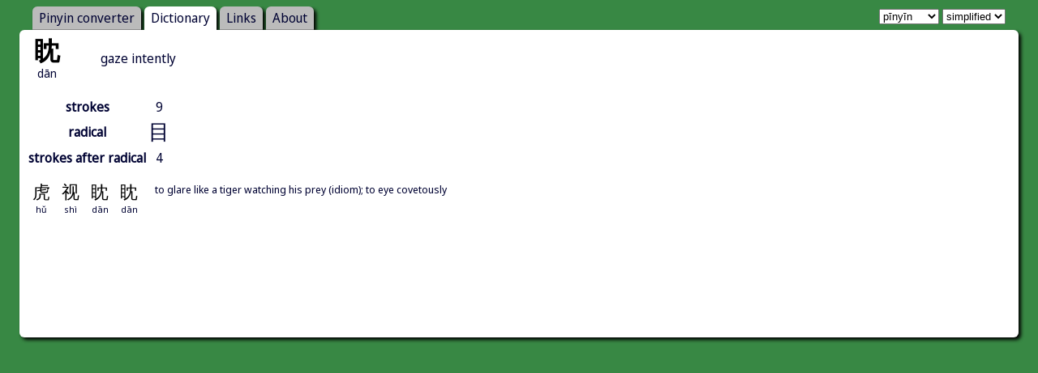

--- FILE ---
content_type: text/html; charset=utf-8
request_url: https://pin1yin1.com/dict/zi/%E7%9C%88
body_size: 1609
content:
<html>
<head>
<link rel="preconnect" href="https://fonts.googleapis.com">
<link rel="preconnect" href="https://fonts.gstatic.com" crossorigin>
<link href="https://fonts.googleapis.com/css2?family=Noto+Sans+Display&display=swap" rel="stylesheet">
<title>眈 - Pin1yin1.com</title>
<link rel="stylesheet" media="all" href="/assets/application-fb670ec8ae105c75279da2f68606e1435708f62e7330b066c146ae32db313c7f.css" />
<link rel="stylesheet" media="print" href="/assets/print-a91639f28b4830e33e7aa774cc21eb48ac1d718bb00500e368bd76647af02ccb.css" />
<script src="/assets/application-66fb89b6dfe62af7f3edcd341a9d261dedd3a537222f2f7b7d5952e0eca197e6.js"></script>
<meta name="csrf-param" content="authenticity_token" />
<meta name="csrf-token" content="R+U8C+IKwBGM2BpRNsz8TVzr2EYMT9Jcnh0n2fE01SONDl6ps2IP2anoZP4gvhWzpeuY1USj8Y+Tp646BzIC2g==" />
<meta charset='utf-8'>
</head>
<body>
<div id='holder'>
<div id='holder2'>
<div id='menu'>
<a class="" href="/">Pinyin converter</a>
<a class="active" href="/dict">Dictionary</a>
<a class="" href="/links">Links</a>
<a class="" href="/about">About</a>
</div>
<div id='settings'>
<select id='romanization'>
<option value='pinyin'>pīnyīn</option>
<option value='pinyin_ascii'>pin1yin1</option>
<option value='zhuyin'>ㄓㄨㄧㄣ</option>
</select>
<select id='variant'>
<option value='simplified'>simplified</option>
<option value='traditional'>traditional</option>
</select>
</div>
<div id='content'>
<dl class='primary'>
<dt>
<span class='conversion'>
<span class='s'>眈</span>
<span class='t'>眈</span>
<span class='p'>dan1</span>
</span>
</dt>
<dd>gaze intently</dd>
<br class='clear'>
</dl>

<table>
<tr>
<th>strokes</th>
<td>9</td>
</tr>
<tr>
<th>radical</th>
<td>
<div class='show_simplified'>
<span class='characters'><a href="/dict/radical/%E7%9B%AE">目</a></span>
</div>
<div class='show_traditional'>
<span class='characters'><a href="/dict/radical/%E7%9B%AE">目</a></span>
</div>
</td>
</tr>
<tr>
<th>strokes after radical</th>
<td>4</td>
</tr>
</table>
<dl class='secondary'>
<dt>
<span class='conversion'>
<span class='s'>虎视眈眈</span>
<span class='t'>虎視眈眈</span>
<span class='p'>hu3 shi4 dan1 dan1</span>
</span>
</dt>
<dd>to glare like a tiger watching his prey (idiom); to eye covetously</dd>
<br class='clear'>
</dl>


<br class='clear'>
<div class='googlead'>
<script async src="//pagead2.googlesyndication.com/pagead/js/adsbygoogle.js"></script>
<!-- bottom -->
<ins class="adsbygoogle"
style="display:inline-block;width:728px;height:90px"
data-ad-client="ca-pub-2957831382585370"
data-ad-slot="4463998904"></ins>
<script>
(adsbygoogle = window.adsbygoogle || []).push({});
</script>
</div>
</div>
</div>
</div>
<script type="text/javascript">
  var _gaq = _gaq || [];
  _gaq.push(['_setAccount', 'UA-24184794-1']);
  _gaq.push(['_trackPageview']);

  (function() {
    var ga = document.createElement('script'); ga.type = 'text/javascript'; ga.async = true;
    ga.src = ('https:' == document.location.protocol ? 'https://ssl' : 'http://www') + '.google-analytics.com/ga.js';
    var s = document.getElementsByTagName('script')[0]; s.parentNode.insertBefore(ga, s);
  })();
</script>
</body>
</html>


--- FILE ---
content_type: text/html; charset=utf-8
request_url: https://www.google.com/recaptcha/api2/aframe
body_size: 268
content:
<!DOCTYPE HTML><html><head><meta http-equiv="content-type" content="text/html; charset=UTF-8"></head><body><script nonce="OJogiZmwWpNYUzDwx0UpVw">/** Anti-fraud and anti-abuse applications only. See google.com/recaptcha */ try{var clients={'sodar':'https://pagead2.googlesyndication.com/pagead/sodar?'};window.addEventListener("message",function(a){try{if(a.source===window.parent){var b=JSON.parse(a.data);var c=clients[b['id']];if(c){var d=document.createElement('img');d.src=c+b['params']+'&rc='+(localStorage.getItem("rc::a")?sessionStorage.getItem("rc::b"):"");window.document.body.appendChild(d);sessionStorage.setItem("rc::e",parseInt(sessionStorage.getItem("rc::e")||0)+1);localStorage.setItem("rc::h",'1769827051050');}}}catch(b){}});window.parent.postMessage("_grecaptcha_ready", "*");}catch(b){}</script></body></html>